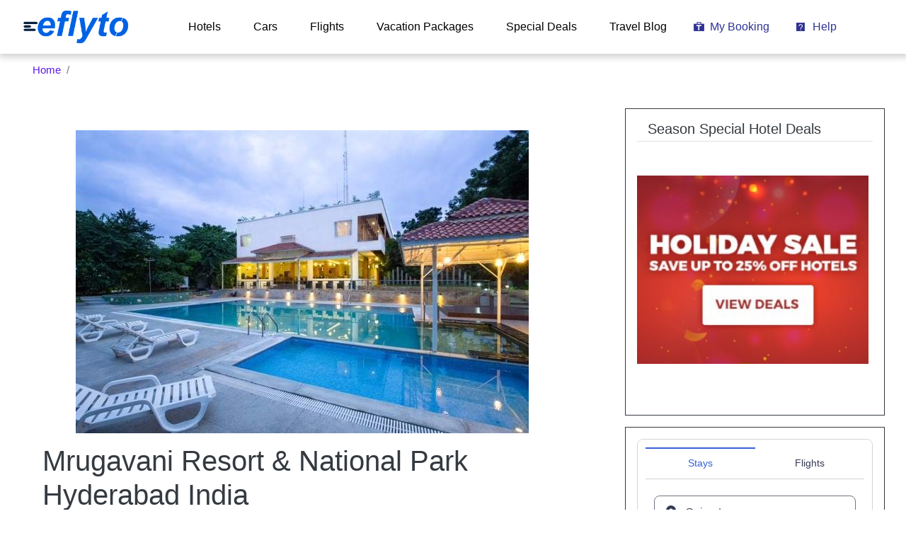

--- FILE ---
content_type: text/html; charset=UTF-8
request_url: https://www.eflyto.com/blog/mrugavani-resort-national-park-hyderabad-india
body_size: 10991
content:


<!-- THEME DEBUG -->
<!-- THEME HOOK: 'html' -->
<!-- FILE NAME SUGGESTIONS:
   ▪️ html--node--299.html.twig
   ▪️ html--node--%.html.twig
   ▪️ html--node.html.twig
   ✅ html.html.twig
-->
<!-- 💡 BEGIN CUSTOM TEMPLATE OUTPUT from 'themes/custom/travoline_sass/templates/layout/html.html.twig' -->
<!DOCTYPE html>
<html lang="en" dir="ltr" prefix="og: https://ogp.me/ns#">
  <head>
    <meta charset="utf-8" />
<script async src="https://www.googletagmanager.com/gtag/js?id=UA-36791184-1"></script>
<script>window.dataLayer = window.dataLayer || [];function gtag(){dataLayer.push(arguments)};gtag("js", new Date());gtag("set", "developer_id.dMDhkMT", true);gtag("config", "UA-36791184-1", {"groups":"default","anonymize_ip":true,"page_placeholder":"PLACEHOLDER_page_path"});</script>
<meta name="description" content="Mrugavani Resort – The Eco-Friendly Resort and National Park in Hyderabad Mrugavani Resort located in Hyderabad is an eco-tourism project, with all modern amenities blended closely with nature and greenery around. The proximity to the resort is very close by the city. Just opposite of the resort is the Mrugavani National Park, where the safari in a bus is arranged by the resort itself. This gives a break from the routine city life. You will find Deer’s, Peacocks, Snakes, birds, chameleon and other reptiles. A Day-Outing in Mrugavani Resort Hyderabad" />
<link rel="canonical" href="https://www.eflyto.com/blog/mrugavani-resort-national-park-hyderabad-india" />
<meta name="robots" content="index, follow" />
<meta name="Generator" content="Drupal 10 (https://www.drupal.org)" />
<meta name="MobileOptimized" content="width" />
<meta name="HandheldFriendly" content="true" />
<meta name="viewport" content="width=device-width, initial-scale=1, shrink-to-fit=no" />
<meta http-equiv="x-ua-compatible" content="ie=edge" />
<link rel="icon" href="/sites/default/files/favicon-32x32_0.png" type="image/png" />

    <title>Mrugavani Resort – The Eco-Friendly Resort in Hyderabad | eFlyto</title>
    <link rel="stylesheet" media="all" href="/sites/default/files/css/css_JBcsp7ZgSyTR114d0dhUJpciS2UfpepFCxwfeSzwJGk.css?delta=0&amp;language=en&amp;theme=travoline_sass&amp;include=eJyFjOEKwyAMhF_I1UeSxGZWpqZ4aUvffm5_OthgcIS7L8kxxUcwHVo9Xz7kqM3dtRkdAq3iP_x0CL8i_h5MWHJ1OGFSRz3EWaddS24SQIBPRZnKDXYOltye5YB_z6nqvBVxrGoYX2tg6j2rbzr_oNyF5ti3yt-7KgAlQSg5LfYEukVgag" />
<link rel="stylesheet" media="all" href="https://use.fontawesome.com/releases/v5.13.1/css/all.css" />
<link rel="stylesheet" media="all" href="https://use.fontawesome.com/releases/v5.13.1/css/v4-shims.css" />
<link rel="stylesheet" media="all" href="/sites/default/files/css/css_X3FEhU0VB1jtsiBpxSaOZIjbyqCJBkCI-rMqLF9S690.css?delta=3&amp;language=en&amp;theme=travoline_sass&amp;include=eJyFjOEKwyAMhF_I1UeSxGZWpqZ4aUvffm5_OthgcIS7L8kxxUcwHVo9Xz7kqM3dtRkdAq3iP_x0CL8i_h5MWHJ1OGFSRz3EWaddS24SQIBPRZnKDXYOltye5YB_z6nqvBVxrGoYX2tg6j2rbzr_oNyF5ti3yt-7KgAlQSg5LfYEukVgag" />

    
  </head>
  <body class="layout-one-sidebar layout-sidebar-second page-node-299 path-node node--type-blog">
    <a href="#main-content" class="visually-hidden focusable skip-link">
      Skip to main content
    </a>
    
    

<!-- THEME DEBUG -->
<!-- THEME HOOK: 'off_canvas_page_wrapper' -->
<!-- BEGIN OUTPUT from 'core/modules/system/templates/off-canvas-page-wrapper.html.twig' -->
  <div class="dialog-off-canvas-main-canvas" data-off-canvas-main-canvas>
    

<!-- THEME DEBUG -->
<!-- THEME HOOK: 'page' -->
<!-- FILE NAME SUGGESTIONS:
   ✅ page--node--blog.html.twig
   ▪️ page--node--299.html.twig
   ▪️ page--node--%.html.twig
   ▪️ page--node.html.twig
   ▪️ page.html.twig
-->
<!-- 💡 BEGIN CUSTOM TEMPLATE OUTPUT from 'themes/custom/travoline_sass/templates/pages/page--node--blog.html.twig' -->
<div id="page-wrapper">
  <div id="page">
    <header id="header" class="header" role="banner" aria-label="Site header">
                      <nav class="navbar bg-white navbar-expand-lg" id="navbar-main">
                    <div class="container-fluid">
                      

<!-- THEME DEBUG -->
<!-- THEME HOOK: 'region' -->
<!-- FILE NAME SUGGESTIONS:
   ✅ region--nowrap.html.twig
   ▪️ region--header.html.twig
   ▪️ region.html.twig
-->
<!-- BEGIN OUTPUT from 'themes/contrib/bootstrap_barrio/templates/layout/region--nowrap.html.twig' -->
  

<!-- THEME DEBUG -->
<!-- THEME HOOK: 'block' -->
<!-- FILE NAME SUGGESTIONS:
   ▪️ block--travoline-sass-branding.html.twig
   ✅ block--system-branding-block.html.twig
   ▪️ block--system.html.twig
   ▪️ block.html.twig
-->
<!-- 💡 BEGIN CUSTOM TEMPLATE OUTPUT from 'themes/custom/travoline_sass/templates/block/block--system-branding-block.html.twig' -->
      <a href="/" title="Home" rel="home" class="navbar-brand">
              <img src="/sites/default/files/eflyto-logo-flight-hotel-booking_0.png" alt="Home" class="img-fluid d-inline-block align-top" />
                </a>
    
<!-- END CUSTOM TEMPLATE OUTPUT from 'themes/custom/travoline_sass/templates/block/block--system-branding-block.html.twig' -->



<!-- END OUTPUT from 'themes/contrib/bootstrap_barrio/templates/layout/region--nowrap.html.twig' -->


                          <button class="navbar-toggler navbar-toggler-right" type="button" data-toggle="collapse" data-target="#CollapsingNavbar" aria-controls="CollapsingNavbar" aria-expanded="false" aria-label="Toggle navigation"><span class="navbar-toggler-icon"><i class="fa fa-bars" aria-hidden="true"></i></span></button>
              <div class="collapse navbar-collapse justify-content-center" id="CollapsingNavbar">
                

<!-- THEME DEBUG -->
<!-- THEME HOOK: 'region' -->
<!-- FILE NAME SUGGESTIONS:
   ✅ region--nowrap.html.twig
   ▪️ region--primary-menu.html.twig
   ▪️ region.html.twig
-->
<!-- BEGIN OUTPUT from 'themes/contrib/bootstrap_barrio/templates/layout/region--nowrap.html.twig' -->
  

<!-- THEME DEBUG -->
<!-- THEME HOOK: 'block' -->
<!-- FILE NAME SUGGESTIONS:
   ▪️ block--travoline-sass-main-menu.html.twig
   ▪️ block--system-menu-block--main.html.twig
   ✅ block--system-menu-block.html.twig
   ▪️ block--system.html.twig
   ▪️ block.html.twig
-->
<!-- BEGIN OUTPUT from 'themes/contrib/bootstrap_barrio/templates/block/block--system-menu-block.html.twig' -->
<nav role="navigation" aria-labelledby="block-travoline-sass-main-menu-menu" id="block-travoline-sass-main-menu" class="block block-menu navigation menu--main">
            
  <h2 class="visually-hidden" id="block-travoline-sass-main-menu-menu">Main navigation</h2>
  

        

<!-- THEME DEBUG -->
<!-- THEME HOOK: 'menu__main' -->
<!-- FILE NAME SUGGESTIONS:
   ✅ menu--main.html.twig
   ✅ menu--main.html.twig
   ▪️ menu.html.twig
-->
<!-- BEGIN OUTPUT from 'themes/contrib/bootstrap_barrio/templates/navigation/menu--main.html.twig' -->

              <ul class="clearfix nav navbar-nav">
                    <li class="menu-icon menu-icon-1 nav-item">
                          <a href="/hotels" title="Book a Hotel" class="nav-link nav-link--hotels" data-drupal-link-system-path="node/1">Hotels</a>
              </li>
                <li class="menu-icon menu-icon-2 nav-item">
                          <a href="/cars" title="Book Cheap Car Rentals" class="nav-link nav-link--cars" data-drupal-link-system-path="node/12">Cars</a>
              </li>
                <li class="menu-icon menu-icon-3 nav-item">
                          <a href="/flights" title="Flight Ticket Booking" class="nav-link nav-link--flights" data-drupal-link-system-path="node/13">Flights</a>
              </li>
                <li class="menu-icon menu-icon-4 nav-item">
                          <a href="https://expedia.com/affiliate/PvYmcMW" class="nav-link nav-link-https--expediacom-affiliate-pvymcmw">Vacation Packages</a>
              </li>
                <li class="menu-icon menu-icon-5 nav-item">
                          <a href="https://expedia.com/affiliate/o7f7Mv4" class="nav-link nav-link-https--expediacom-affiliate-o7f7mv4">Special Deals</a>
              </li>
                <li class="menu-icon menu-icon-6 nav-item">
                          <a href="/blog" title="Travel Blog" class="nav-link nav-link--blog" data-drupal-link-system-path="blog">Travel Blog</a>
              </li>
                <li class="menu-icon menu-icon-7 nav-item">
                          <a href="https://expedia.com/affiliate/O8fNm71" class="nav-link nav-link-https--expediacom-affiliate-o8fnm71">My Booking</a>
              </li>
                <li class="menu-icon menu-icon-8 nav-item">
                          <a href="https://expedia.com/affiliate/SiHIoZE" title="Booking Help" class="nav-link nav-link-https--expediacom-affiliate-sihioze">Help</a>
              </li>
        </ul>
  


<!-- END OUTPUT from 'themes/contrib/bootstrap_barrio/templates/navigation/menu--main.html.twig' -->


  </nav>

<!-- END OUTPUT from 'themes/contrib/bootstrap_barrio/templates/block/block--system-menu-block.html.twig' -->



<!-- END OUTPUT from 'themes/contrib/bootstrap_barrio/templates/layout/region--nowrap.html.twig' -->


                	          </div>
                                            </div>
                  </nav>
          </header>
          <div class="highlighted">
        <aside class="container section clearfix" role="complementary">
          

<!-- THEME DEBUG -->
<!-- THEME HOOK: 'region' -->
<!-- FILE NAME SUGGESTIONS:
   ✅ region--nowrap.html.twig
   ▪️ region--highlighted.html.twig
   ▪️ region.html.twig
-->
<!-- BEGIN OUTPUT from 'themes/contrib/bootstrap_barrio/templates/layout/region--nowrap.html.twig' -->
  

<!-- THEME DEBUG -->
<!-- THEME HOOK: 'block' -->
<!-- FILE NAME SUGGESTIONS:
   ▪️ block--travoline-sass-messages.html.twig
   ✅ block--system-messages-block.html.twig
   ▪️ block--system.html.twig
   ▪️ block.html.twig
-->
<!-- BEGIN OUTPUT from 'core/modules/system/templates/block--system-messages-block.html.twig' -->
<div data-drupal-messages-fallback class="hidden"></div>

<!-- END OUTPUT from 'core/modules/system/templates/block--system-messages-block.html.twig' -->



<!-- END OUTPUT from 'themes/contrib/bootstrap_barrio/templates/layout/region--nowrap.html.twig' -->


        </aside>
      </div>
            <div id="main-wrapper" class="layout-main-wrapper clearfix">
              <div id="main" class="container-fluid">
          

<!-- THEME DEBUG -->
<!-- THEME HOOK: 'region' -->
<!-- FILE NAME SUGGESTIONS:
   ✅ region--nowrap.html.twig
   ▪️ region--breadcrumb.html.twig
   ▪️ region.html.twig
-->
<!-- BEGIN OUTPUT from 'themes/contrib/bootstrap_barrio/templates/layout/region--nowrap.html.twig' -->
  

<!-- THEME DEBUG -->
<!-- THEME HOOK: 'block' -->
<!-- FILE NAME SUGGESTIONS:
   ▪️ block--travoline-sass-breadcrumbs.html.twig
   ▪️ block--system-breadcrumb-block.html.twig
   ▪️ block--system.html.twig
   ✅ block.html.twig
-->
<!-- 💡 BEGIN CUSTOM TEMPLATE OUTPUT from 'themes/custom/travoline_sass/templates/block/block.html.twig' -->
<div id="block-travoline-sass-breadcrumbs" class="block block-system block-system-breadcrumb-block col-md-12">
  
    
      <div class="content">
      

<!-- THEME DEBUG -->
<!-- THEME HOOK: 'breadcrumb' -->
<!-- BEGIN OUTPUT from 'themes/contrib/bootstrap_barrio/templates/navigation/breadcrumb.html.twig' -->


  <nav role="navigation" aria-label="breadcrumb" style="">
    <ol class="breadcrumb">
                  <li class="breadcrumb-item">
          <a href="/">Home</a>
        </li>
                        <li class="breadcrumb-item">
          <a href="/blog"></a>
        </li>
              </ol>
  </nav>

<!-- END OUTPUT from 'themes/contrib/bootstrap_barrio/templates/navigation/breadcrumb.html.twig' -->


    </div>
  </div>

<!-- END CUSTOM TEMPLATE OUTPUT from 'themes/custom/travoline_sass/templates/block/block.html.twig' -->



<!-- END OUTPUT from 'themes/contrib/bootstrap_barrio/templates/layout/region--nowrap.html.twig' -->


          <div class="row row-offcanvas row-offcanvas-left clearfix">
              <main class="main-content col-md-8">
                <section class="section">
                  <a id="main-content" tabindex="-1"></a>
                  

<!-- THEME DEBUG -->
<!-- THEME HOOK: 'region' -->
<!-- FILE NAME SUGGESTIONS:
   ✅ region--nowrap.html.twig
   ▪️ region--content.html.twig
   ▪️ region.html.twig
-->
<!-- BEGIN OUTPUT from 'themes/contrib/bootstrap_barrio/templates/layout/region--nowrap.html.twig' -->
  

<!-- THEME DEBUG -->
<!-- THEME HOOK: 'block' -->
<!-- FILE NAME SUGGESTIONS:
   ▪️ block--travoline-sass-content.html.twig
   ▪️ block--system-main-block.html.twig
   ▪️ block--system.html.twig
   ✅ block.html.twig
-->
<!-- 💡 BEGIN CUSTOM TEMPLATE OUTPUT from 'themes/custom/travoline_sass/templates/block/block.html.twig' -->
<div id="block-travoline-sass-content" class="block block-system block-system-main-block col-md-12">
  
    
      <div class="content">
      

<!-- THEME DEBUG -->
<!-- THEME HOOK: 'node' -->
<!-- FILE NAME SUGGESTIONS:
   ▪️ node--299--full.html.twig
   ▪️ node--299.html.twig
   ▪️ node--blog--full.html.twig
   ✅ node--blog.html.twig
   ▪️ node--full.html.twig
   ▪️ node.html.twig
-->
<!-- 💡 BEGIN CUSTOM TEMPLATE OUTPUT from 'themes/custom/travoline_sass/templates/content/node--blog.html.twig' -->


<article data-history-node-id="299" class="node node--type-blog node--view-mode-full clearfix">
  <div class="node__content clearfix">
    <div class="blog-post-detail">
      

<!-- THEME DEBUG -->
<!-- THEME HOOK: 'field' -->
<!-- FILE NAME SUGGESTIONS:
   ▪️ field--node--field-image--blog.html.twig
   ▪️ field--node--field-image.html.twig
   ▪️ field--node--blog.html.twig
   ▪️ field--field-image.html.twig
   ▪️ field--image.html.twig
   ✅ field.html.twig
-->
<!-- BEGIN OUTPUT from 'themes/contrib/bootstrap_barrio/templates/field/field.html.twig' -->

            <div class="field field--name-field-image field--type-image field--label-hidden field__item">

<!-- THEME DEBUG -->
<!-- THEME HOOK: 'image_formatter' -->
<!-- BEGIN OUTPUT from 'themes/contrib/bootstrap_barrio/templates/field/image-formatter.html.twig' -->
  

<!-- THEME DEBUG -->
<!-- THEME HOOK: 'image' -->
<!-- 💡 BEGIN CUSTOM TEMPLATE OUTPUT from 'themes/custom/travoline_sass/templates/field/image.html.twig' -->
<img loading="lazy" src="/sites/default/files/blog/2020-09/mrugavani-resort-and-spa-hyderabad.jpg" width="640" height="428" alt="Mrugavani Resort Hyderabad" class="img-fluid" />

<!-- END CUSTOM TEMPLATE OUTPUT from 'themes/custom/travoline_sass/templates/field/image.html.twig' -->



<!-- END OUTPUT from 'themes/contrib/bootstrap_barrio/templates/field/image-formatter.html.twig' -->

</div>
      
<!-- END OUTPUT from 'themes/contrib/bootstrap_barrio/templates/field/field.html.twig' -->


      <div class="details-top col-md-12">
        <h1 class="node__title">
          

<!-- THEME DEBUG -->
<!-- THEME HOOK: 'field' -->
<!-- FILE NAME SUGGESTIONS:
   ▪️ field--node--title--blog.html.twig
   ✅ field--node--title.html.twig
   ▪️ field--node--blog.html.twig
   ▪️ field--title.html.twig
   ▪️ field--string.html.twig
   ▪️ field.html.twig
-->
<!-- BEGIN OUTPUT from 'themes/contrib/bootstrap_barrio/templates/field/field--node--title.html.twig' -->
<span class="field field--name-title field--type-string field--label-hidden">Mrugavani Resort &amp; National Park Hyderabad India</span>

<!-- END OUTPUT from 'themes/contrib/bootstrap_barrio/templates/field/field--node--title.html.twig' -->


        </h1>
        <div class="post-time-col"><i class="fas fa-calendar-alt"></i> 

<!-- THEME DEBUG -->
<!-- THEME HOOK: 'field' -->
<!-- FILE NAME SUGGESTIONS:
   ▪️ field--node--created--blog.html.twig
   ✅ field--node--created.html.twig
   ▪️ field--node--blog.html.twig
   ▪️ field--created.html.twig
   ▪️ field--created.html.twig
   ▪️ field.html.twig
-->
<!-- BEGIN OUTPUT from 'themes/contrib/bootstrap_barrio/templates/field/field--node--created.html.twig' -->
<span class="field field--name-created field--type-created field--label-hidden">

<!-- THEME DEBUG -->
<!-- THEME HOOK: 'time' -->
<!-- BEGIN OUTPUT from 'themes/contrib/bootstrap_barrio/templates/field/time.html.twig' -->
<time datetime="2020-09-17T14:19:50+00:00" title="Thursday, September 17, 2020 - 14:19" class="datetime">Thu, 09/17/2020 - 14:19</time>

<!-- END OUTPUT from 'themes/contrib/bootstrap_barrio/templates/field/time.html.twig' -->

</span>

<!-- END OUTPUT from 'themes/contrib/bootstrap_barrio/templates/field/field--node--created.html.twig' -->

 by <span class="blog-author">

<!-- THEME DEBUG -->
<!-- THEME HOOK: 'field' -->
<!-- FILE NAME SUGGESTIONS:
   ▪️ field--node--uid--blog.html.twig
   ✅ field--node--uid.html.twig
   ▪️ field--node--blog.html.twig
   ▪️ field--uid.html.twig
   ▪️ field--entity-reference.html.twig
   ▪️ field.html.twig
-->
<!-- BEGIN OUTPUT from 'themes/contrib/bootstrap_barrio/templates/field/field--node--uid.html.twig' -->
<span class="field field--name-uid field--type-entity-reference field--label-hidden">

<!-- THEME DEBUG -->
<!-- THEME HOOK: 'username' -->
<!-- BEGIN OUTPUT from 'themes/contrib/bootstrap_barrio/templates/user/username.html.twig' -->
<span>eflytoblog</span>
<!-- END OUTPUT from 'themes/contrib/bootstrap_barrio/templates/user/username.html.twig' -->

</span>

<!-- END OUTPUT from 'themes/contrib/bootstrap_barrio/templates/field/field--node--uid.html.twig' -->

 </span></div>
      </div>
      <div class="blog-content col-md-12">
        

<!-- THEME DEBUG -->
<!-- THEME HOOK: 'field' -->
<!-- FILE NAME SUGGESTIONS:
   ▪️ field--node--body--blog.html.twig
   ▪️ field--node--body.html.twig
   ▪️ field--node--blog.html.twig
   ▪️ field--body.html.twig
   ✅ field--text-with-summary.html.twig
   ▪️ field.html.twig
-->
<!-- BEGIN OUTPUT from 'themes/contrib/bootstrap_barrio/templates/field/field--text-with-summary.html.twig' -->

            <div class="clearfix text-formatted field field--name-body field--type-text-with-summary field--label-hidden field__item"><h2>Mrugavani Resort – The Eco-Friendly Resort and National Park in Hyderabad</h2>

<p>Mrugavani Resort located in Hyderabad is an eco-tourism project, with all modern amenities blended closely with nature and greenery around. The proximity to the resort is very close by the city. Just opposite of the resort is the Mrugavani National Park, where the safari in a bus is arranged by the resort itself. This gives a break from the routine city life. You will find Deer’s, Peacocks, Snakes, birds, chameleon and other reptiles.</p>

<p><strong>A Day-Outing in Mrugavani Resort Hyderabad</strong></p>

<p>The Day-outing would be one of the good choices for larger groups in the Mrugavani resorts. The pool-side cottage would be one of best options to choose. There are ample activities you can perform to team building as well as spending some leisure time. You have cricket ground, football, and volley ball ground, for which kits are being provided by resort. Apart from that there are indoor activities like Foosball, Snookers, table-tennis, chess, carom and more. The prices are fair that includes the breakfast, buffet lunch (veg/non-veg) and hi-tea.</p>

<p><strong>An interest fact</strong></p>

<p>Speaking with the Director of the resort, a specific percentage of their profits is used for corporate social responsibility. They do provide less than 25% of the cost for under privileged children including food to take around and creating awareness for tomorrow’s leaders about the importance of eco system, as they have a tie-up with the Mrugavani National Park.</p>

<p>After visiting resort, a small wonder, what if large corporates, hotels if they can take up the initiative of adopting a lake, national parks, creating organic farms etc. that would help in a great way to society to retain the natural resources, meanwhile becomes an attraction by itself. For instance, if a lake is adopted, while maintaining the water bodies, boating would help them attract tourists. Hotels can try for food gardening, organic gardening and can use solar power, which itself is contributing to the environment.</p>

<blockquote>
<p>“I have visited so many resorts, this is one of an unique kind. &nbsp;You do a get a safari to a National Park, there are 2 swimming pools, one in main area and the other behind the cottages which is like a private one, delicious food, free outdoor games, indoor games and much more. Going forward, this would be one of the resorts,&nbsp;I would prefer for a day-outing with family or larger groups or if there is going to a company event.” – Yuvaraj</p>
</blockquote></div>
      
<!-- END OUTPUT from 'themes/contrib/bootstrap_barrio/templates/field/field--text-with-summary.html.twig' -->


      </div>
    </div>
  </div>
</article>

<!-- END CUSTOM TEMPLATE OUTPUT from 'themes/custom/travoline_sass/templates/content/node--blog.html.twig' -->


    </div>
  </div>

<!-- END CUSTOM TEMPLATE OUTPUT from 'themes/custom/travoline_sass/templates/block/block.html.twig' -->



<!-- THEME DEBUG -->
<!-- THEME HOOK: 'block' -->
<!-- FILE NAME SUGGESTIONS:
   ▪️ block--previousnextnodelink.html.twig
   ▪️ block--previous-next-node-block.html.twig
   ▪️ block--prenextnode.html.twig
   ✅ block.html.twig
-->
<!-- 💡 BEGIN CUSTOM TEMPLATE OUTPUT from 'themes/custom/travoline_sass/templates/block/block.html.twig' -->
<div id="block-previousnextnodelink" class="block block-prenextnode block-previous-next-node-block col-md-12">
  
    
      <div class="content">
      <a href="/blog/top-destinations-india-visit" class="nextpre__btn prenode"><span>Previous Post</span><h3>Top Destinations in India to Visit</h3></a><a href="/blog/london-vacation-ideas" class="nextpre__btn nextnode"><span>Next Post</span><h3>London Vacation Ideas</h3></a>
    </div>
  </div>

<!-- END CUSTOM TEMPLATE OUTPUT from 'themes/custom/travoline_sass/templates/block/block.html.twig' -->



<!-- END OUTPUT from 'themes/contrib/bootstrap_barrio/templates/layout/region--nowrap.html.twig' -->


                </section>
              </main>
                                      <div class="sidebar_second sidebar col-md-4 order-last">
                <aside class="section" role="complementary">
                  

<!-- THEME DEBUG -->
<!-- THEME HOOK: 'region' -->
<!-- FILE NAME SUGGESTIONS:
   ✅ region--nowrap.html.twig
   ▪️ region--sidebar-second.html.twig
   ▪️ region.html.twig
-->
<!-- BEGIN OUTPUT from 'themes/contrib/bootstrap_barrio/templates/layout/region--nowrap.html.twig' -->
  

<!-- THEME DEBUG -->
<!-- THEME HOOK: 'block' -->
<!-- FILE NAME SUGGESTIONS:
   ▪️ block--seasonspecialhoteldeals.html.twig
   ▪️ block--block-content--5e7d2eef-d512-4410-8811-6728562bff04.html.twig
   ▪️ block--block-content--id-view--seasonspecialhoteldeals--full.html.twig
   ▪️ block--block-content--id--seasonspecialhoteldeals.html.twig
   ▪️ block--block-content--view-type--basic--full.html.twig
   ▪️ block--block-content--type--basic.html.twig
   ▪️ block--block-basic.html.twig
   ▪️ block--block-content--view--full.html.twig
   ▪️ block--block-content.html.twig
   ✅ block.html.twig
-->
<!-- 💡 BEGIN CUSTOM TEMPLATE OUTPUT from 'themes/custom/travoline_sass/templates/block/block.html.twig' -->
<div id="block-seasonspecialhoteldeals" class="block-content-basic block block-block-content block-block-content5e7d2eef-d512-4410-8811-6728562bff04 col-md-12">
  
      <h2 class="col-md-12">Season Special Hotel Deals</h2>
    
      <div class="content">
      

<!-- THEME DEBUG -->
<!-- THEME HOOK: 'field' -->
<!-- FILE NAME SUGGESTIONS:
   ▪️ field--block-content--body--basic.html.twig
   ▪️ field--block-content--body.html.twig
   ▪️ field--block-content--basic.html.twig
   ▪️ field--body.html.twig
   ✅ field--text-with-summary.html.twig
   ▪️ field.html.twig
-->
<!-- BEGIN OUTPUT from 'themes/contrib/bootstrap_barrio/templates/field/field--text-with-summary.html.twig' -->

            <div class="clearfix text-formatted field field--name-body field--type-text-with-summary field--label-hidden field__item"><p>&nbsp;</p>

<p><a href="https://www.eflyto.com/hotels"><img alt="Discount Hotel Sale Deals" data-entity-type="file" data-entity-uuid="1edaa2c8-7224-4c80-8549-a9b557612fff" height="266" src="/sites/default/files/inline-images/Discount-Hotel-Sale-Deals_0.JPG" width="327" loading="lazy"></a></p>

<p>&nbsp;</p></div>
      
<!-- END OUTPUT from 'themes/contrib/bootstrap_barrio/templates/field/field--text-with-summary.html.twig' -->


    </div>
  </div>

<!-- END CUSTOM TEMPLATE OUTPUT from 'themes/custom/travoline_sass/templates/block/block.html.twig' -->



<!-- THEME DEBUG -->
<!-- THEME HOOK: 'block' -->
<!-- FILE NAME SUGGESTIONS:
   ▪️ block--demoad-2.html.twig
   ▪️ block--block-content--e2dd220a-3f93-4e06-9e34-47839587d0b1.html.twig
   ▪️ block--block-content--id-view--demoad-2--full.html.twig
   ▪️ block--block-content--id--demoad-2.html.twig
   ▪️ block--block-content--view-type--basic--full.html.twig
   ▪️ block--block-content--type--basic.html.twig
   ▪️ block--block-basic.html.twig
   ▪️ block--block-content--view--full.html.twig
   ▪️ block--block-content.html.twig
   ✅ block.html.twig
-->
<!-- 💡 BEGIN CUSTOM TEMPLATE OUTPUT from 'themes/custom/travoline_sass/templates/block/block.html.twig' -->
<div id="block-demoad-2" class="block-content-basic block block-block-content block-block-contente2dd220a-3f93-4e06-9e34-47839587d0b1 col-md-12">
  
    
      <div class="content">
      

<!-- THEME DEBUG -->
<!-- THEME HOOK: 'field' -->
<!-- FILE NAME SUGGESTIONS:
   ▪️ field--block-content--body--basic.html.twig
   ▪️ field--block-content--body.html.twig
   ▪️ field--block-content--basic.html.twig
   ▪️ field--body.html.twig
   ✅ field--text-with-summary.html.twig
   ▪️ field.html.twig
-->
<!-- BEGIN OUTPUT from 'themes/contrib/bootstrap_barrio/templates/field/field--text-with-summary.html.twig' -->

            <div class="clearfix text-formatted field field--name-body field--type-text-with-summary field--label-hidden field__item"><div class="eg-widget" data-widget="search" data-program="us-expedia" data-lobs="stays,flights" data-network="pz" data-camref="1011l3IaKL"></div>
<script class="eg-widgets-script" src="https://affiliates.expediagroup.com/products/widgets/assets/eg-widgets.js"></script></div>
      
<!-- END OUTPUT from 'themes/contrib/bootstrap_barrio/templates/field/field--text-with-summary.html.twig' -->


    </div>
  </div>

<!-- END CUSTOM TEMPLATE OUTPUT from 'themes/custom/travoline_sass/templates/block/block.html.twig' -->



<!-- THEME DEBUG -->
<!-- THEME HOOK: 'block' -->
<!-- FILE NAME SUGGESTIONS:
   ▪️ block--views-block--recent-blog-posts-block-1.html.twig
   ▪️ block--views-block--recent-blog-posts-block-1.html.twig
   ▪️ block--views-block.html.twig
   ▪️ block--views.html.twig
   ✅ block.html.twig
-->
<!-- 💡 BEGIN CUSTOM TEMPLATE OUTPUT from 'themes/custom/travoline_sass/templates/block/block.html.twig' -->
<div class="views-element-container block block-views block-views-blockrecent-blog-posts-block-1 col-md-12" id="block-views-block-recent-blog-posts-block-1">
  
      <h2 class="col-md-12">Recent Posts</h2>
    
      <div class="content">
      

<!-- THEME DEBUG -->
<!-- THEME HOOK: 'container' -->
<!-- BEGIN OUTPUT from 'themes/contrib/bootstrap_barrio/templates/form/container.html.twig' -->
<div>

<!-- THEME DEBUG -->
<!-- THEME HOOK: 'views_view' -->
<!-- 💡 BEGIN CUSTOM TEMPLATE OUTPUT from 'themes/custom/travoline_sass/templates/views/views-view.html.twig' -->
<div class="view view-recent-blog-posts view-id-recent_blog_posts view-display-id-block_1 js-view-dom-id-ceab3568ba004ef395aba754def94934e126e5c00ed061e3d727f15280e50a56">
  
    
      
      <div class="container">
      <div class="view-content row">
        

<!-- THEME DEBUG -->
<!-- THEME HOOK: 'views_view_unformatted' -->
<!-- BEGIN OUTPUT from 'themes/contrib/bootstrap_barrio/templates/views/views-view-unformatted.html.twig' -->
    <div class="views-row">
    

<!-- THEME DEBUG -->
<!-- THEME HOOK: 'views_view_fields' -->
<!-- BEGIN OUTPUT from 'core/modules/views/templates/views-view-fields.html.twig' -->
<div class="views-field views-field-title"><span class="field-content">

<!-- THEME DEBUG -->
<!-- THEME HOOK: 'views_view_field' -->
<!-- BEGIN OUTPUT from 'core/modules/views/templates/views-view-field.html.twig' -->
<i class="fa fa-angle-double-right"></i> <a href="/blog/discover-hampshire-top-attractions-and-budget-friendly-tips" hreflang="en">Discover Hampshire: Top Attractions and Budget-Friendly Tips</a>
<!-- END OUTPUT from 'core/modules/views/templates/views-view-field.html.twig' -->

</span></div>
<!-- END OUTPUT from 'core/modules/views/templates/views-view-fields.html.twig' -->


  </div>
    <div class="views-row">
    

<!-- THEME DEBUG -->
<!-- THEME HOOK: 'views_view_fields' -->
<!-- BEGIN OUTPUT from 'core/modules/views/templates/views-view-fields.html.twig' -->
<div class="views-field views-field-title"><span class="field-content">

<!-- THEME DEBUG -->
<!-- THEME HOOK: 'views_view_field' -->
<!-- BEGIN OUTPUT from 'core/modules/views/templates/views-view-field.html.twig' -->
<i class="fa fa-angle-double-right"></i> <a href="/blog/top-25-eco-friendly-destinations-around-world" hreflang="en">Top 25 Eco-Friendly Destinations around the world</a>
<!-- END OUTPUT from 'core/modules/views/templates/views-view-field.html.twig' -->

</span></div>
<!-- END OUTPUT from 'core/modules/views/templates/views-view-fields.html.twig' -->


  </div>
    <div class="views-row">
    

<!-- THEME DEBUG -->
<!-- THEME HOOK: 'views_view_fields' -->
<!-- BEGIN OUTPUT from 'core/modules/views/templates/views-view-fields.html.twig' -->
<div class="views-field views-field-title"><span class="field-content">

<!-- THEME DEBUG -->
<!-- THEME HOOK: 'views_view_field' -->
<!-- BEGIN OUTPUT from 'core/modules/views/templates/views-view-field.html.twig' -->
<i class="fa fa-angle-double-right"></i> <a href="/blog/tour-around-dubai-rental-car" hreflang="en">Tour around Dubai in a Rental Car </a>
<!-- END OUTPUT from 'core/modules/views/templates/views-view-field.html.twig' -->

</span></div>
<!-- END OUTPUT from 'core/modules/views/templates/views-view-fields.html.twig' -->


  </div>
    <div class="views-row">
    

<!-- THEME DEBUG -->
<!-- THEME HOOK: 'views_view_fields' -->
<!-- BEGIN OUTPUT from 'core/modules/views/templates/views-view-fields.html.twig' -->
<div class="views-field views-field-title"><span class="field-content">

<!-- THEME DEBUG -->
<!-- THEME HOOK: 'views_view_field' -->
<!-- BEGIN OUTPUT from 'core/modules/views/templates/views-view-field.html.twig' -->
<i class="fa fa-angle-double-right"></i> <a href="/blog/las-vegas-things-do-during-day-and-late-evenings" hreflang="en">Las Vegas things to do during the day and late evenings</a>
<!-- END OUTPUT from 'core/modules/views/templates/views-view-field.html.twig' -->

</span></div>
<!-- END OUTPUT from 'core/modules/views/templates/views-view-fields.html.twig' -->


  </div>
    <div class="views-row">
    

<!-- THEME DEBUG -->
<!-- THEME HOOK: 'views_view_fields' -->
<!-- BEGIN OUTPUT from 'core/modules/views/templates/views-view-fields.html.twig' -->
<div class="views-field views-field-title"><span class="field-content">

<!-- THEME DEBUG -->
<!-- THEME HOOK: 'views_view_field' -->
<!-- BEGIN OUTPUT from 'core/modules/views/templates/views-view-field.html.twig' -->
<i class="fa fa-angle-double-right"></i> <a href="/blog/las-vegas-helicopter-ride" hreflang="en">Las Vegas Helicopter Ride</a>
<!-- END OUTPUT from 'core/modules/views/templates/views-view-field.html.twig' -->

</span></div>
<!-- END OUTPUT from 'core/modules/views/templates/views-view-fields.html.twig' -->


  </div>
    <div class="views-row">
    

<!-- THEME DEBUG -->
<!-- THEME HOOK: 'views_view_fields' -->
<!-- BEGIN OUTPUT from 'core/modules/views/templates/views-view-fields.html.twig' -->
<div class="views-field views-field-title"><span class="field-content">

<!-- THEME DEBUG -->
<!-- THEME HOOK: 'views_view_field' -->
<!-- BEGIN OUTPUT from 'core/modules/views/templates/views-view-field.html.twig' -->
<i class="fa fa-angle-double-right"></i> <a href="/blog/best-places-visit-las-vegas-budget" hreflang="en">Best places to visit in Las Vegas on a budget</a>
<!-- END OUTPUT from 'core/modules/views/templates/views-view-field.html.twig' -->

</span></div>
<!-- END OUTPUT from 'core/modules/views/templates/views-view-fields.html.twig' -->


  </div>
    <div class="views-row">
    

<!-- THEME DEBUG -->
<!-- THEME HOOK: 'views_view_fields' -->
<!-- BEGIN OUTPUT from 'core/modules/views/templates/views-view-fields.html.twig' -->
<div class="views-field views-field-title"><span class="field-content">

<!-- THEME DEBUG -->
<!-- THEME HOOK: 'views_view_field' -->
<!-- BEGIN OUTPUT from 'core/modules/views/templates/views-view-field.html.twig' -->
<i class="fa fa-angle-double-right"></i> <a href="/world-cup-schedule" hreflang="en">World Cup Schedule Qatar &amp; its locations</a>
<!-- END OUTPUT from 'core/modules/views/templates/views-view-field.html.twig' -->

</span></div>
<!-- END OUTPUT from 'core/modules/views/templates/views-view-fields.html.twig' -->


  </div>
    <div class="views-row">
    

<!-- THEME DEBUG -->
<!-- THEME HOOK: 'views_view_fields' -->
<!-- BEGIN OUTPUT from 'core/modules/views/templates/views-view-fields.html.twig' -->
<div class="views-field views-field-title"><span class="field-content">

<!-- THEME DEBUG -->
<!-- THEME HOOK: 'views_view_field' -->
<!-- BEGIN OUTPUT from 'core/modules/views/templates/views-view-field.html.twig' -->
<i class="fa fa-angle-double-right"></i> <a href="/blog/las-vegas-travel-guide-fun" hreflang="en">More Fun Then Las Vegas!</a>
<!-- END OUTPUT from 'core/modules/views/templates/views-view-field.html.twig' -->

</span></div>
<!-- END OUTPUT from 'core/modules/views/templates/views-view-fields.html.twig' -->


  </div>
    <div class="views-row">
    

<!-- THEME DEBUG -->
<!-- THEME HOOK: 'views_view_fields' -->
<!-- BEGIN OUTPUT from 'core/modules/views/templates/views-view-fields.html.twig' -->
<div class="views-field views-field-title"><span class="field-content">

<!-- THEME DEBUG -->
<!-- THEME HOOK: 'views_view_field' -->
<!-- BEGIN OUTPUT from 'core/modules/views/templates/views-view-field.html.twig' -->
<i class="fa fa-angle-double-right"></i> <a href="/blog/best-places-visit-friends-and-family" hreflang="en">Best places to visit with friends and family</a>
<!-- END OUTPUT from 'core/modules/views/templates/views-view-field.html.twig' -->

</span></div>
<!-- END OUTPUT from 'core/modules/views/templates/views-view-fields.html.twig' -->


  </div>
    <div class="views-row">
    

<!-- THEME DEBUG -->
<!-- THEME HOOK: 'views_view_fields' -->
<!-- BEGIN OUTPUT from 'core/modules/views/templates/views-view-fields.html.twig' -->
<div class="views-field views-field-title"><span class="field-content">

<!-- THEME DEBUG -->
<!-- THEME HOOK: 'views_view_field' -->
<!-- BEGIN OUTPUT from 'core/modules/views/templates/views-view-field.html.twig' -->
<i class="fa fa-angle-double-right"></i> <a href="/blog/know-travel-guidelines-and-restrictions-worldwide" hreflang="en">Know the Travel guidelines and restrictions Worldwide</a>
<!-- END OUTPUT from 'core/modules/views/templates/views-view-field.html.twig' -->

</span></div>
<!-- END OUTPUT from 'core/modules/views/templates/views-view-fields.html.twig' -->


  </div>

<!-- END OUTPUT from 'themes/contrib/bootstrap_barrio/templates/views/views-view-unformatted.html.twig' -->


      </div>
    </div>
  
          </div>

<!-- END CUSTOM TEMPLATE OUTPUT from 'themes/custom/travoline_sass/templates/views/views-view.html.twig' -->

</div>

<!-- END OUTPUT from 'themes/contrib/bootstrap_barrio/templates/form/container.html.twig' -->


    </div>
  </div>

<!-- END CUSTOM TEMPLATE OUTPUT from 'themes/custom/travoline_sass/templates/block/block.html.twig' -->



<!-- THEME DEBUG -->
<!-- THEME HOOK: 'block' -->
<!-- FILE NAME SUGGESTIONS:
   ▪️ block--blogpostads.html.twig
   ▪️ block--block-content--cb1ec14d-ec75-404f-84fb-acf7d1ad2c06.html.twig
   ▪️ block--block-content--id-view--blogpostads--full.html.twig
   ▪️ block--block-content--id--blogpostads.html.twig
   ▪️ block--block-content--view-type--basic--full.html.twig
   ▪️ block--block-content--type--basic.html.twig
   ▪️ block--block-basic.html.twig
   ▪️ block--block-content--view--full.html.twig
   ▪️ block--block-content.html.twig
   ✅ block.html.twig
-->
<!-- 💡 BEGIN CUSTOM TEMPLATE OUTPUT from 'themes/custom/travoline_sass/templates/block/block.html.twig' -->
<div id="block-blogpostads" class="block-content-basic block block-block-content block-block-contentcb1ec14d-ec75-404f-84fb-acf7d1ad2c06 col-md-12">
  
      <h2 class="col-md-12">Blog Post Ads</h2>
    
      <div class="content">
      

<!-- THEME DEBUG -->
<!-- THEME HOOK: 'field' -->
<!-- FILE NAME SUGGESTIONS:
   ▪️ field--block-content--body--basic.html.twig
   ▪️ field--block-content--body.html.twig
   ▪️ field--block-content--basic.html.twig
   ▪️ field--body.html.twig
   ✅ field--text-with-summary.html.twig
   ▪️ field.html.twig
-->
<!-- BEGIN OUTPUT from 'themes/contrib/bootstrap_barrio/templates/field/field--text-with-summary.html.twig' -->

            <div class="clearfix text-formatted field field--name-body field--type-text-with-summary field--label-hidden field__item"><a href="http://www.economybookings.com?btag=yashsquare&amp;a_bid=026449e2">
<drupal-entity data-embed-button="file_browser" data-entity-type="file"></drupal-entity>
</a></div>
      
<!-- END OUTPUT from 'themes/contrib/bootstrap_barrio/templates/field/field--text-with-summary.html.twig' -->


    </div>
  </div>

<!-- END CUSTOM TEMPLATE OUTPUT from 'themes/custom/travoline_sass/templates/block/block.html.twig' -->



<!-- END OUTPUT from 'themes/contrib/bootstrap_barrio/templates/layout/region--nowrap.html.twig' -->


                </aside>
              </div>
                      </div>
        </div>
          </div>
        <footer class="site-footer">
              <div class="container">
                    <div class="row site-footer__bottom">
                          <div class="col-md-10">
                

<!-- THEME DEBUG -->
<!-- THEME HOOK: 'region' -->
<!-- FILE NAME SUGGESTIONS:
   ▪️ region--footer-fourth.html.twig
   ✅ region.html.twig
-->
<!-- BEGIN OUTPUT from 'themes/contrib/bootstrap_barrio/templates/layout/region.html.twig' -->
  <section class="row region region-footer-fourth">
    

<!-- THEME DEBUG -->
<!-- THEME HOOK: 'block' -->
<!-- FILE NAME SUGGESTIONS:
   ▪️ block--footercopyright.html.twig
   ▪️ block--block-content--8ebad363-3577-4243-bf72-0193e0a9573e.html.twig
   ▪️ block--block-content--id-view--footercopyright--full.html.twig
   ▪️ block--block-content--id--footercopyright.html.twig
   ▪️ block--block-content--view-type--basic--full.html.twig
   ▪️ block--block-content--type--basic.html.twig
   ▪️ block--block-basic.html.twig
   ▪️ block--block-content--view--full.html.twig
   ▪️ block--block-content.html.twig
   ✅ block.html.twig
-->
<!-- 💡 BEGIN CUSTOM TEMPLATE OUTPUT from 'themes/custom/travoline_sass/templates/block/block.html.twig' -->
<div id="block-footercopyright" class="block-content-basic block block-block-content block-block-content8ebad363-3577-4243-bf72-0193e0a9573e col-md-12">
  
    
      <div class="content">
      

<!-- THEME DEBUG -->
<!-- THEME HOOK: 'field' -->
<!-- FILE NAME SUGGESTIONS:
   ▪️ field--block-content--body--basic.html.twig
   ▪️ field--block-content--body.html.twig
   ▪️ field--block-content--basic.html.twig
   ▪️ field--body.html.twig
   ✅ field--text-with-summary.html.twig
   ▪️ field.html.twig
-->
<!-- BEGIN OUTPUT from 'themes/contrib/bootstrap_barrio/templates/field/field--text-with-summary.html.twig' -->

            <div class="clearfix text-formatted field field--name-body field--type-text-with-summary field--label-hidden field__item"><p><a href="https://expedia.com/affiliates/expedia-home.lOVbQKw"><strong>Hotel&nbsp;Search</strong></a> | <a href="https://secure.rezserver.com/hotels/help/review/?refid=6989">Review/Cancel Reservation</a> | <a href="https://secure.rezserver.com/hotels/help/faq/?refid=6989">FAQs</a>|&nbsp;<a href="https://secure.rezserver.com/hotels/help/privacy/?refid=6989">Privacy Policy</a> | <a href="https://secure.rezserver.com/hotels/help/terms/?refid=6989">Terms &amp; Conditions</a> | <a href="https://www.eflyto.com/">© 2024 eFlyto.com</a>&nbsp;All rights reserved</p>
</div>
      
<!-- END OUTPUT from 'themes/contrib/bootstrap_barrio/templates/field/field--text-with-summary.html.twig' -->


    </div>
  </div>

<!-- END CUSTOM TEMPLATE OUTPUT from 'themes/custom/travoline_sass/templates/block/block.html.twig' -->


  </section>

<!-- END OUTPUT from 'themes/contrib/bootstrap_barrio/templates/layout/region.html.twig' -->


              </div>
                                      <div class="col-md-2">
                

<!-- THEME DEBUG -->
<!-- THEME HOOK: 'region' -->
<!-- FILE NAME SUGGESTIONS:
   ▪️ region--footer-fifth.html.twig
   ✅ region.html.twig
-->
<!-- BEGIN OUTPUT from 'themes/contrib/bootstrap_barrio/templates/layout/region.html.twig' -->
  <section class="row region region-footer-fifth">
    

<!-- THEME DEBUG -->
<!-- THEME HOOK: 'block' -->
<!-- FILE NAME SUGGESTIONS:
   ▪️ block--footersocialmedia.html.twig
   ▪️ block--block-content--3e5e8c8b-e58e-44c3-aedb-2d97d1599820.html.twig
   ▪️ block--block-content--id-view--footersocialmedia--full.html.twig
   ▪️ block--block-content--id--footersocialmedia.html.twig
   ▪️ block--block-content--view-type--basic--full.html.twig
   ▪️ block--block-content--type--basic.html.twig
   ▪️ block--block-basic.html.twig
   ▪️ block--block-content--view--full.html.twig
   ▪️ block--block-content.html.twig
   ✅ block.html.twig
-->
<!-- 💡 BEGIN CUSTOM TEMPLATE OUTPUT from 'themes/custom/travoline_sass/templates/block/block.html.twig' -->
<div id="block-footersocialmedia" class="block-content-basic block block-block-content block-block-content3e5e8c8b-e58e-44c3-aedb-2d97d1599820 col-md-12">
  
    
      <div class="content">
      

<!-- THEME DEBUG -->
<!-- THEME HOOK: 'field' -->
<!-- FILE NAME SUGGESTIONS:
   ▪️ field--block-content--body--basic.html.twig
   ▪️ field--block-content--body.html.twig
   ▪️ field--block-content--basic.html.twig
   ▪️ field--body.html.twig
   ✅ field--text-with-summary.html.twig
   ▪️ field.html.twig
-->
<!-- BEGIN OUTPUT from 'themes/contrib/bootstrap_barrio/templates/field/field--text-with-summary.html.twig' -->

            <div class="clearfix text-formatted field field--name-body field--type-text-with-summary field--label-hidden field__item"><div><a href="https://www.facebook.com/"><img alt="Facebook eFlyto" class="socialmedia-icon" src="/images/facebook.png" title="Facebook eFlyto"></a> <a href="https://twitter.com/eflyto"><img alt="Twitter eFlyto" class="socialmedia-icon" src="/images/twitter.png" title="Twitter eFlyto"></a> <a href="https://www.youtube.com/@eflyto"><img alt="Youtube eFlyto" class="socialmedia-icon" src="/images/youtube.png" title="eFlyto Youtube"></a> <a href="https://www.pinterest.com/eflytotravel/"><img alt="pinterest eFlyto" class="socialmedia-icon" src="/images/pinterest.png" title="Pinterest eFlyto"></a> <a href="https://plus.google.com/"><img alt="googleplus eFlyto" class="socialmedia-icon" src="/images/googleplus.png" title="Google Cheap Hotels eFlyto"></a></div>
</div>
      
<!-- END OUTPUT from 'themes/contrib/bootstrap_barrio/templates/field/field--text-with-summary.html.twig' -->


    </div>
  </div>

<!-- END CUSTOM TEMPLATE OUTPUT from 'themes/custom/travoline_sass/templates/block/block.html.twig' -->


  </section>

<!-- END OUTPUT from 'themes/contrib/bootstrap_barrio/templates/layout/region.html.twig' -->


              </div>
                      </div>
        </div>
          </footer>
  </div>
</div>

<!-- END CUSTOM TEMPLATE OUTPUT from 'themes/custom/travoline_sass/templates/pages/page--node--blog.html.twig' -->


  </div>

<!-- END OUTPUT from 'core/modules/system/templates/off-canvas-page-wrapper.html.twig' -->


    
    <script type="application/json" data-drupal-selector="drupal-settings-json">{"path":{"baseUrl":"\/","pathPrefix":"","currentPath":"node\/299","currentPathIsAdmin":false,"isFront":false,"currentLanguage":"en"},"pluralDelimiter":"\u0003","suppressDeprecationErrors":true,"back_to_top":{"back_to_top_button_trigger":100,"back_to_top_prevent_on_mobile":false,"back_to_top_prevent_in_admin":true,"back_to_top_button_type":"image","back_to_top_button_text":"Back to top"},"google_analytics":{"account":"UA-36791184-1","trackOutbound":true,"trackMailto":true,"trackTel":true,"trackDownload":true,"trackDownloadExtensions":"7z|aac|arc|arj|asf|asx|avi|bin|csv|doc(x|m)?|dot(x|m)?|exe|flv|gif|gz|gzip|hqx|jar|jpe?g|js|mp(2|3|4|e?g)|mov(ie)?|msi|msp|pdf|phps|png|ppt(x|m)?|pot(x|m)?|pps(x|m)?|ppam|sld(x|m)?|thmx|qtm?|ra(m|r)?|sea|sit|tar|tgz|torrent|txt|wav|wma|wmv|wpd|xls(x|m|b)?|xlt(x|m)|xlam|xml|z|zip"},"user":{"uid":0,"permissionsHash":"410063409adaaaf88cec11607804a52e380f391c327bf0cd1c8704ce6f43dc7d"}}</script>
<script src="/sites/default/files/js/js_vnoYLKtWQHbwZRSk11Km8ygePswUQ8AheyaPje5vuuE.js?scope=footer&amp;delta=0&amp;language=en&amp;theme=travoline_sass&amp;include=eJxdiVEKgDAMxS402ZHK6xhlWtZhi7Db2z9ByEdIGO2isGRV_pxOL2Im2gkTumM0r_9Q4sZjOmYnh-dXY-jhsbPJC2PBJAk"></script>
<script src="https://secure.rezserver.com/public/js/searchbox/searchbox.min.js"></script>
<script src="/sites/default/files/js/js_VVNf8QJahsZHk5CRY4GlG6aPIbAYY8YQKp3-Buvr-ao.js?scope=footer&amp;delta=2&amp;language=en&amp;theme=travoline_sass&amp;include=eJxdiVEKgDAMxS402ZHK6xhlWtZhi7Db2z9ByEdIGO2isGRV_pxOL2Im2gkTumM0r_9Q4sZjOmYnh-dXY-jhsbPJC2PBJAk"></script>

  </body>
</html>

<!-- END CUSTOM TEMPLATE OUTPUT from 'themes/custom/travoline_sass/templates/layout/html.html.twig' -->



--- FILE ---
content_type: application/javascript
request_url: https://c.travel-assets.com/eg-affiliate-products/uitk-icons.6e3649b2ec03acfa9a0b.js
body_size: 1596
content:
(self.webpackChunkeg_affiliate_products=self.webpackChunkeg_affiliate_products||[]).push([[303],{27293:function(){},50051:function(){},46605:function(e,t,n){n.d(t,{fR:function(){return h},eZ:function(){return a}});var a,o=n(97582),i=n(50105),c=n(64418),r=n(67294),l=n(42157),s=n(53461),d=n(68742),u=new Map([["positive","uitk-icon-positive-theme"],["negative","uitk-icon-negative-theme"],["primary","uitk-icon-primary-theme"],["secondary","uitk-icon-secondary-theme"],["emphasis","uitk-icon-emphasis-theme"],["default","uitk-icon-default-theme"]]),m=n(27293),f=n.n(m),p=l.A.bind(f());!function(e){e.EXTRA_SMALL="xsmall",e.SMALL="small",e.MEDIUM="medium",e.LARGE="large",e.XLARGE="xlarge"}(a||(a={}));var h=function(e){var t,n="uitk-icon",l=function(e){console.error("Invalid icon name prop: ".concat(e))},m=e.className,f=e.description,h=e.id,g=e.name,v=e.size,k=e.theme,E=e.title,_=e.shadow,w=e.spotlight,M=(0,s.AG)().data,b=(null!=M?M:{}).contextClassNames;g||l(g),!E&&!f||h||console.error("Icon ".concat(g," requires 'id' if 'title' or 'description' are provided"));var I=0,L=0,y=1,x=Math.random().toString(36).substring(7),A="shadow-filter".concat("-".concat(h||x)),S=g&&/_(?:back|forward|left|right|before|next|half)$/.test(g),U=!1;"object"==typeof w?U=w:w&&(U={theme:w,background:!0});var N,D,R=p(n,m,null==b?void 0:b.UitkIcon,((t={})["".concat(n,"-directional")]=S,t["".concat(n,"-").concat(v)]=(0,d.l)(v,a)&&!w,t),U&&["".concat(n,"-spotlight-icon"),"".concat(n,"-spotlight-icon-").concat(null==U?void 0:U.theme)],k&&!w&&u.get(k)),z=p(U&&["".concat(n,"-spotlight"),"".concat(n,"-spotlight-").concat(null==U?void 0:U.theme),U.background&&"".concat(n,"-spotlight-").concat(null==U?void 0:U.theme,"-has-background")]),G="function"==typeof SVGFEDropShadowElement,T=_&&G?{filter:"url(#".concat(A,")")}:void 0,j=(0,i.useBrand)().getIconPath,C=[E&&'<title id="'.concat(h,'-title">').concat(E,"</title>"),f&&'<desc id="'.concat(h,'-description">').concat(f,"</desc>"),_&&'<defs>\n      <filter id="'.concat(A,'">\n        <feDropShadow dx="').concat(I,'" dy="').concat(L,'" stdDeviation="').concat(y,'"/>\n      </filter>\n    </defs>')].filter(Boolean).join(""),P={"aria-describedby":f?"".concat(h,"-description"):void 0,"aria-hidden":!E&&!f||void 0,"aria-label":E||void 0,role:E||f?"img":void 0},X=(0,o.__assign)((0,o.__assign)({ref:function(e){},className:R,style:T},P),{viewBox:"0 0 24 24",xmlns:"http://www.w3.org/2000/svg",xmlnsXlink:"http://www.w3.org/1999/xlink"}),B=function(e){return e.length>0?{dangerouslySetInnerHTML:{__html:e}}:{}},V=r.createElement(c.Experiment,{name:"UITK_INLINE_SVG_SPRITE"},r.createElement(c.ExperimentControl,null,r.createElement("svg",(0,o.__assign)({},X,B(C+(N=g,(D=null==j?void 0:j(N))||l(g),D||""))))),r.createElement(c.ExperimentVariant,{bucket:1},r.createElement("svg",(0,o.__assign)({},X,B("".concat(C,'<use href="#').concat(g,'" />')))))),F=r.createElement("div",{className:z},V);return w?F:V};h.defaultProps={size:a.MEDIUM},h.displayName="UitkIcon"},23236:function(e,t,n){n.d(t,{j:function(){return a}});var a;!function(e){e.EXTRA_SMALL="xsmall",e.SMALL="small",e.MEDIUM="medium",e.MEDIUM_LARGE="mlarge",e.LARGE="large"}(a||(a={}))},35957:function(e,t,n){n.d(t,{F:function(){return s}});var a=n(67294),o=n(42157),i=n(50051),c=n.n(i),r=n(23236),l=o.A.bind(c()),s=function(e){var t,n,o=e.className,i=e.url,c=e.description,r=e.id,s=e.name,d=e.size,u=e.title,m=e.shadow,f=e.orientation,p=e.lazyLoading,h="".concat(s,".svg"),g="uitk-mark";s||i||console.error('Uitk-Mark must have "name" or "url" prop'),(u||m)&&console.error('The following props have been deprecated from Uitk-Mark: "title", "shadow"');var v=l(g,o,((t={})["".concat(g,"-").concat(f,"-oriented")]=f,t)),k=((n={})["--uitk-mark-token-size"]="var(--mark-size-".concat(d,")"),n),E=c||"";return a.createElement("img",{className:v,alt:E,src:i||"".concat("https://a.travel-assets.com/egds/marks/").concat(h),style:k,id:r,loading:"off"===p?void 0:p})};s.defaultProps={orientation:"landscape",size:r.j.MEDIUM},s.displayName="UitkMark"}}]);
//# sourceMappingURL=uitk-icons.6e3649b2ec03acfa9a0b.js.map

--- FILE ---
content_type: text/javascript
request_url: https://www.eflyto.com/sites/default/files/js/js_VVNf8QJahsZHk5CRY4GlG6aPIbAYY8YQKp3-Buvr-ao.js?scope=footer&delta=2&language=en&theme=travoline_sass&include=eJxdiVEKgDAMxS402ZHK6xhlWtZhi7Db2z9ByEdIGO2isGRV_pxOL2Im2gkTumM0r_9Q4sZjOmYnh-dXY-jhsbPJC2PBJAk
body_size: 549
content:
/* @license GPL-2.0-or-later https://www.drupal.org/licensing/faq */
(function($,Drupal){'use strict';Drupal.behaviors.bootstrap_barrio_subtheme={attach:function(context,settings){var position=$(window).scrollTop();$(window).scroll(function(){if($(this).scrollTop()>50)$('body').addClass("scrolled");else $('body').removeClass("scrolled");var scroll=$(window).scrollTop();if(scroll>position){$('body').addClass("scrolldown");$('body').removeClass("scrollup");}else{$('body').addClass("scrollup");$('body').removeClass("scrolldown");}position=scroll;});}};})(jQuery,Drupal);;
var searchbox_options={refid:6989,environment:"prod",hotel:{elements:{autosuggest:".rs_autosuggest",rooms:".rs_rooms",search:".rs_search",chk_in:".rs_chk_in, .rs_chk_in_calendar, .rs_date_chk_in",chk_out:".rs_chk_out, .rs_chk_out_calendar, .rs_date_chk_out",chk_in_display:".rs_date_chk_in",chk_out_display:".rs_date_chk_out"},calendar:{output_format:"<div class='rs_mobi_chk_day'>[d]</div><div class='rs_mobi_chk_month'>[F]</div>"},select_name:true},car:{elements:{from:".rs_pickup",to:".rs_dropoff",chk_in:".rs_chk_in, .rs_chk_in_calendar, .rs_date_chk_in",chk_out:".rs_chk_out, .rs_chk_out_calendar, .rs_date_chk_out",chk_in_display:".rs_date_chk_in",chk_out_display:".rs_date_chk_out",search:".rs_search"},calendar:{output_format:"<div class='rs_mobi_chk_day'>[d]</div><div class='rs_mobi_chk_month'>[F]</div>"}},air:{enabled:true,elements:{form:'air',round_trip:'#air_round_trip',one_way:'#air_one_way',multi_dest:'#air_multi_dest',adults:'.rs_adults_input',children:'.rs_child_input',chk_in:'.rs_chk_in, .rs_mobi_in',chk_out:'.rs_chk_out, .rs_mobi_out',search:".rs_search"},calendar:{output_format:'<div class="rs_mobi_chk_day">[d]</div><div class="rs_mobi_chk_month">[F]</div>'}},vp:{enabled:false}};(function($,Drupal){$('#rs_multi').searchbox(searchbox_options);$('#different_return').click(function(){$(".rs_droppff_div").slideToggle();});$('.round-trip').click(function(){$('#air_round_trip').show();$('#air_one_way').hide();$('#air_multi_dest').hide();});$('.one-way').click(function(){$('#air_round_trip').hide();$('#air_one_way').show();$('#air_multi_dest').hide();});$('.multi-city').click(function(){window.location='http://secure.rezserver.com/air/home?refid=6989';return false;});var $icons=$('.rs_tabs');$icons.click(function(){$icons.removeClass('highlight_tab');$(this).addClass('highlight_tab');});$(".rs_tabs").on("click",function(){var futureTab=$(this).data("tab"),$selectedForm=$("."+futureTab);if($selectedForm.hasClass("rs_searchbox_hide"))$selectedForm.removeClass('rs_searchbox_hide').siblings("form").addClass("rs_searchbox_hide");});})(jQuery,Drupal);;
